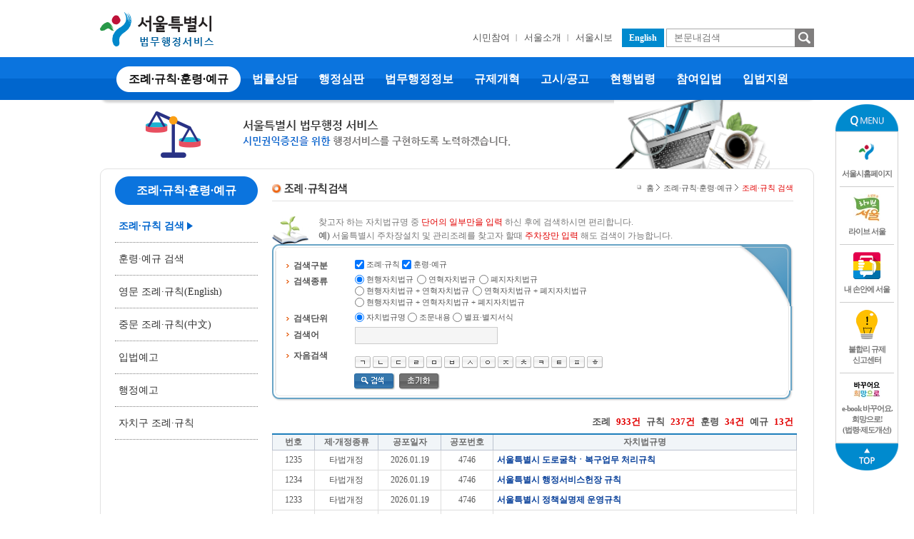

--- FILE ---
content_type: text/html;charset=euc-kr
request_url: https://legal.seoul.go.kr/legal/front/page/existing.html;jsessionid=01943A371796168CE2A139B31882C073?pAct=search&pSF1=30001,30002&pSF2=30003,30004,30005&pST1=3&pTreeFirstYN=Y
body_size: 98479
content:







<!DOCTYPE html PUBLIC "-//W3C//DTD XHTML 1.0 Transitional//EN" "http://www.w3.org/TR/xhtml1/DTD/xhtml1-transitional.dtd">
<html xmlns="http://www.w3.org/1999/xhtml" lang="ko" xml:lang="ko">
<head>
<meta charset="EUC-KR">
<meta http-equiv="X-UA-Compatible" content="IE=edge">
<title>서울시 &gt; 조례&middot;규칙 검색 </title>
<link rel="stylesheet" type="text/css" href="/legal/core/css/front/common.css" />
<link rel="stylesheet" type="text/css" href="/legal/core/css/front/layout_common.css" />
<link rel="stylesheet" type="text/css" href="/legal/core/css/front/jquery-ui.min.css" />
<style type="text/css">
.mr5 {margin-right: 5px;}
</style>
<script type="text/javascript" src="/legal/core/js/common.js"></script>
<script type="text/javascript" src="/legal/core/js/renewal_2018/jquery-2.1.1.js"></script>
<script type="text/javascript" src="/legal/core/js/jquery-ui.min.js"></script>
<!--[if lt IE 8]>
<script type="text/javascript" src="/legal/core/js/lib/unitpngfix/unitpngfix.js"></script>
<script type="text/javascript" src="/legal/core/js/lib/IE8.js"></script>
<![endif]-->

<script type="text/javascript">
/*
if (window.location.protocol != "http:") {
    window.location.href = "http:" + window.location.href.substring(window.location.protocol.length);
}
*/

function search(object){
    /* if (validateAndSetSearchDates()) {
    	object.submit();
    }
	
    return false; */
    return true;
}

function checkNully(object) {
    var checkbox1 = document.getElementById("search_type_checkbox_1");
    var checkbox2 = document.getElementById("search_type_checkbox_2");
    if(object.checked == true) {
        checkbox1.checked = false;
        checkbox1.disabled = true;
        checkbox2.checked = false;
        checkbox2.disabled = true;
    } else {
        checkbox1.disabled = false;
        checkbox2.disabled = false;
        checkbox1.checked = true;
    }
}

function pageStart() {
    

	//initTree();
}

function initTree() {
    var url = document.URL;

    var action = "";
    var domain = "";
    var boldTreeId = "";
    var firstTreeYN = "N";

    if(url.indexOf("?") > -1) {
        var domainArray = url.split("/");
        var lastDomain = domainArray[domainArray.length -1];

        var parameterList = url.split("?")[1];
        var parameterArray = parameterList.split("&");

        for (var i = 0; i < parameterArray.length; i++) {
            var parameter = parameterArray[i].split("=");

            if(parameter[0] == "pAct") {
                action = parameter[1]
            } else if(parameter[0] == "pTreeOpenId") {
                if(parameter[1] != "") {
                    action = parameter[1];
                }
            } else if(parameter[0] == "pTreeBoldId") {
                boldTreeId = parameter[1];
            } else if(parameter[0] == "pTreeFirstYN") {
                firstTreeYN = parameter[1];
            }
        }

        domain = lastDomain.split(".html")[0];

        try {

            var image = document.getElementById(domain + "_" + action);
            //클릭된 매뉴의 이미지
            if(image != null) {
                if(image.src.indexOf("on.gif") > -1) {}
                else image.src = image.src.split(".gif")[0] + "on.gif";
            }
            //클릭된 매뉴의 서브매뉴
            var subTree = document.getElementById(domain + "_" + action + "_sub");

            if(subTree != null) {
                if(firstTreeYN == "N") {
                    subTree.className = "tree_child_on";
                }
            }
            //클릭된 서브매뉴
            var subBoldTree = document.getElementById(domain + "_" + action + "_sub_" + boldTreeId);

            if(subBoldTree != null) {
                subBoldTree.className = "tree_sub_child_on";

				if( boldTreeId.length > 2 ) {
					subBoldTree.parentNode.parentNode.className = "tree_sub_child_on"; 
					subBoldTree.parentNode.parentNode.parentNode.className = "tree_sub_child_on"; 
				}
            }

			// 서브 dd
            var subBoldTreeDD = document.getElementById(domain + "_" + action + "_dd_sub_" + boldTreeId);
            if(subBoldTreeDD != null) {
				subBoldTreeDD.className = "tree_sub_child_on";
			}

        } catch(e){}
    }

    pageStart();
}

</script>
</head>

<body class="page_tpl">

    




<script type="text/javascript" src="//www.seoul.go.kr/seoulgnb/gnb.js" charset="utf-8" async></script>






	
		
	





























    <!-- header -->
	<div id="header">
		<a href="#layout_article_container" class="skip btn_white btn_sm" style="left: 0px; top: 0px;">본문 바로가기</a>
		<a href="#layout_navigation_container" class="skip btn_white btn_sm" style="left: 0px; top: 0px;">주메뉴 바로가기</a>
		
		<a href="#layout_tree_container" class="skip btn_white btn_sm" style="left: 0px; top: 0px;">하위메뉴 바로가기</a>
		
		<div id='seoul-common-gnb'></div>
		
		<!-- //headBanner -->
		<div class="headTop">
			<div class="inbox">
				<h1><a href="/legal/front/main.html;jsessionid=FF09EC2DD3BE4ABDDA0BBAE5F49AF53B"><img src="/legal/core/images/front/renewal_2018/main/img_mainLogo.png" alt="서울특별시 법무행정서비스" /></a></h1>
				<ul class="top">
					<li class="fontSize">
						
					</li>
					<li>
						
					</li>
				</ul>
				<div class="topMenu">
					<ul class="quickMenu">
						<li><a href="https://www.seoul.go.kr/citizen/citizen.do" title="새창으로 열기" target="_blank">시민참여</a></li>
						
						<li><a href="https://www.seoul.go.kr/seoul/seoul.do" title="새창으로 열기" target="_blank">서울소개</a></li>
						<li><a href="https://event.seoul.go.kr/seoulsibo/list.do" title="새창으로 열기" target="_blank">서울시보</a></li>
					</ul>
					<a href="http://legal.seoul.go.kr/english/" target="_blank" title="새창으로 열기" class="blBtn">English</a>
					<div class="searchBox">
						<input id="navigation_search_textfield" type="text" title="검색어입력" placeholder="본문내검색" onclick="return onSearchWordClick();" onkeyup="if(event.keyCode == 13) searchWord();" style="ime-mode:active" />
						<a href="#nolink" class="btnSearch" onclick="return searchWord();"><img src="/legal/core/images/front/renewal_2018/main/btn_sch.png" alt="검색" /></a>
					</div>
				</div>
				<!-- //topMenu -->
			</div>
		</div>
		<!-- //headTop -->
		<div class="gnb" id="layout_navigation_container">
			<div class="inbox" id='inbox_bar'>
				<a href="/legal/front/page/existing.html;jsessionid=FF09EC2DD3BE4ABDDA0BBAE5F49AF53B?pAct=search&pSF1=30001,30002&pSF2=30003,30004,30005&pST1=3&pTreeFirstYN=Y" class="on"><i class="lf">&nbsp;</i><span>조례&middot;규칙&middot;훈령&middot;예규</span><i class="rf">&nbsp;</i></a>
				<a href="/legal/front/page/counsel.html;jsessionid=FF09EC2DD3BE4ABDDA0BBAE5F49AF53B?pAct=main" ><i class="lf">&nbsp;</i><span>법률상담</span><i class="rf">&nbsp;</i></a>
				<a href="/legal/front/page/judgement.html;jsessionid=FF09EC2DD3BE4ABDDA0BBAE5F49AF53B?pAct=guide" ><i class="lf">&nbsp;</i><span>행정심판</span><i class="rf">&nbsp;</i></a>
				
				<a href="/legal/front/page/request.html;jsessionid=FF09EC2DD3BE4ABDDA0BBAE5F49AF53B?pAct=info" ><i class="lf">&nbsp;</i><span>법무행정정보</span><i class="rf">&nbsp;</i></a>
				<a href="/legal/front/page/reform.html;jsessionid=FF09EC2DD3BE4ABDDA0BBAE5F49AF53B?pAct=process_condit" ><i class="lf">&nbsp;</i><span>규제개혁</span><i class="rf">&nbsp;</i></a>
				<a href="https://www.seoul.go.kr/news/news_notice.do#list/1" title="새창으로 열기" target="_blank"><i class="lf">&nbsp;</i><span>고시/공고</span><i class="rf">&nbsp;</i></a>
				<a href="http://www.law.go.kr/" title="새창으로 열기" target="_blank"><i class="lf">&nbsp;</i><span>현행법령</span><i class="rf">&nbsp;</i></a>
				<a href="/legal/front/page/lawSystemNationalImprovement.html;jsessionid=FF09EC2DD3BE4ABDDA0BBAE5F49AF53B?pAct=listIdea" ><i class="lf">&nbsp;</i><span>참여입법</span><i class="rf">&nbsp;</i></a>
				<a href="/legal/front/page/lawMakingInfo.html;jsessionid=FF09EC2DD3BE4ABDDA0BBAE5F49AF53B?pAct=mayerOrdinance&pTreeOpenId=lawMakingInfo&pTreeBoldId=1" ><i class="lf">&nbsp;</i><span>입법지원</span><i class="rf">&nbsp;</i></a>
			</div>
		</div>
		<!-- //gnb -->
	</div>
	<!-- //header -->
	
	<script type="text/javascript">  
		// GNB 로딩 스크립트  
		// Yjs.Gnb.init('사이트코드', 'GNB 표출영역 ID'); 
		window.onload = function() { 
			Yjs.Gnb.init('G064', 'seoul-common-gnb'); 
		}; 
		
		//입법지원 내부망에서만 노출되도록 만들기
		var ip = '';
		
		if(!ip){
			ip = '';
		}
		
		if(!ip){
			ip = '';
		}
		
		if(!ip){
			ip = '';
		}
		
		if(!ip){
			ip = '';
		}
		
		if(!ip){
			ip = '3.148.202.83';
		}
		
		var inboxBar = document.getElementById('inbox_bar');
		var aTag = inboxBar.children;
		
		for(var i=0; i<aTag.length; i++){
			if(aTag[i].outerHTML.indexOf('lawMakingInfo') != -1){
				var lmIndex = i;
			}			
		}
		
		//console.log(ip);
		/* if(ip == '210.90.46.250'){
			aTag[lmIndex].attributes.style.value = '';
		} */
		//console.log(aTag[lmIndex].attributes.style.value);
	</script>

    <div id="layout_theme_container">
        <div id="layout_theme_area">
            <div id="theme_title_green_tree"><div class="blind"><dl><dt>서울특별시 법무행정 서비스</dt><dd>시민권익증진을 위한 행정서비스를 구현하도록 노력하겠습니다.</dd></dl></div></div>
            <div id="theme_picture_book_magnifier"></div>
        </div>
    </div>

    <div id="layout_document_container">
        <div id="layout_document_inner_container">
            <!-- div id="layout_edge_north_western"></div> -->
            <!-- <div id="layout_edge_north" class="tree_title_sky_blue"></div> -->
            <!-- <div id="layout_edge_north_eastern"></div> -->

            <div id="layout_contents_container">               
                

<script>
function winOpen() {
	//window.open("http://www.smc.seoul.kr/program/board/list.jsp?menuID=006003&boardTypeID=128", 'realName', 'width=1000, height=1000,top=50,left=50, scrollbars=yes, resizable=yes ');
	window.open("http://www.smc.seoul.kr/board/BoardList.do?boardTypeId=128&menuId=006003", 'realName', 'width=1000, height=1000,top=50,left=50, scrollbars=yes, resizable=yes ');
}
</script>  



                <div id="layout_tree_container">
                    <div id="tree_current_location_title">
                    	<div class="lnbTit">
                    		<i class="lf">&nbsp;</i><strong>조례&middot;규칙&middot;훈령&middot;예규</strong><i class="rf">&nbsp;</i>
                    	</div>
                        <!-- <img src="/legal/core/images/front/layout/sub_left_title1.gif" alt="조례,규칙,훈령,예규" /> -->
                    </div>
                    <div id="tree_contents_box">
                        <dl>
                            <dt>
                                <!-- <a href="#" onmouseout="MM_swapImgRestore()" onmouseover="MM_swapImage('existing_search','','/legal/core/images/front/layout/left_menu1_1on.gif',1)">
                                	<img id="existing_search" src="/legal/core/images/front/layout/left_menu1_1.gif" onclick="return treeOnClick(this)" alt="조례, 규칙 검색" />                               	
                                </a> -->
                                
                                <a href="/legal/front/page/existing.html?pAct=search&pSF1=30001,30002&pSF2=30003,30004,30005&pST1=3&pTreeBoldId=0" id="existing_search">조례&middot;규칙 검색</a>
                            </dt>
                            <dd id="existing_search_sub" class="tree_child_off">
                                <ul class="tree_child_listed">
                                    
                                        <li id="existing_search_sub_0" class="tree_sub_child_off">
                                            <a href="/legal/front/page/existing.html?pAct=search&pSF1=30001,30002&pSF2=30003,30004,30005&pST1=3&pTreeBoldId=0">전체</a>
                                        </li>
                                        <li id="existing_search_sub_1" class="tree_sub_child_off">
                                            <a href="/legal/front/page/existing.html?pAct=search&pSF1=30001,30002&pSF2=30003,30004,30005&pSCT=59&pST1=3&pTreeBoldId=1">시의회</a>
                                        </li>
										
										
										<li id="existing_search_sub_4" class="tree_sub_child_off">
                                            <a href="/legal/front/page/existing.html?pAct=search&pSF1=30001,30002&pSF2=30003,30004,30005&pSCT=47017,47018,47019,47024&pST1=3&pTreeBoldId=4">홍보기획</a>
											<div id="existing_search_dd_sub_4" class="tree_child_off">
												<ul class="tree_child_listed">
													<li id="existing_search_sub_401" class="tree_sub_child_off">
														<a href="/legal/front/page/existing.html?pAct=search&pSF1=30001,30002&pSF2=30003,30004,30005&pSCT=47018&pST1=3&pTreeBoldId=401">시민소통담당관</a>
													</li>
													<li id="existing_search_sub_402" class="tree_sub_child_off">
														<a href="/legal/front/page/existing.html?pAct=search&pSF1=30001,30002&pSF2=30003,30004,30005&pSCT=47019&pST1=3&pTreeBoldId=402">시민봉사담당관</a>
													</li>
													<li id="existing_search_sub_403" class="tree_sub_child_off">
														<a href="/legal/front/page/existing.html?pAct=search&pSF1=30001,30002&pSF2=30003,30004,30005&pSCT=47024&pST1=3&pTreeBoldId=403">뉴미디어담당관</a>
													</li>
												</ul>
											</div>
                                        </li>
										<li id="existing_search_sub_5" class="tree_sub_child_off">
                                            <a href="/legal/front/page/existing.html?pAct=search&pSF1=30001,30002&pSF2=30003,30004,30005&pSCT=46821,46822,46823,46841,46824,46843,46844,46845,46861&pST1=3&pTreeBoldId=5">기획조정</a>
											<div id="existing_search_dd_sub_5" class="tree_child_off">
												<ul class="tree_child_listed">
													<li id="existing_search_sub_501" class="tree_sub_child_off">
														<a href="/legal/front/page/existing.html?pAct=search&pSF1=30001,30002&pSF2=30003,30004,30005&pSCT=46822&pST1=3&pTreeBoldId=501">기획담당관</a>
													</li>
													<li id="existing_search_sub_502" class="tree_sub_child_off">
														<a href="/legal/front/page/existing.html?pAct=search&pSF1=30001,30002&pSF2=30003,30004,30005&pSCT=46823&pST1=3&pTreeBoldId=502">조직담당관</a>
													</li>
													<li id="existing_search_sub_503" class="tree_sub_child_off">
														<a href="/legal/front/page/existing.html?pAct=search&pSF1=30001,30002&pSF2=30003,30004,30005&pSCT=46841&pST1=3&pTreeBoldId=503">법무담당관</a>
													</li>
													<li id="existing_search_sub_504" class="tree_sub_child_off">
														<a href="/legal/front/page/existing.html?pAct=search&pSF1=30001,30002&pSF2=30003,30004,30005&pSCT=46824&pST1=3&pTreeBoldId=504">대외협력담당관</a>
													</li>
													<li id="existing_search_sub_505" class="tree_sub_child_off">
														<a href="/legal/front/page/existing.html?pAct=search&pSF1=30001,30002&pSF2=30003,30004,30005&pSCT=46843&pST1=3&pTreeBoldId=505">예산담당관</a>
													</li>
													<li id="existing_search_sub_506" class="tree_sub_child_off">
														<a href="/legal/front/page/existing.html?pAct=search&pSF1=30001,30002&pSF2=30003,30004,30005&pSCT=46844&pST1=3&pTreeBoldId=506">재정담당관</a>
													</li>
													<li id="existing_search_sub_507" class="tree_sub_child_off">
														<a href="/legal/front/page/existing.html?pAct=search&pSF1=30001,30002&pSF2=30003,30004,30005&pSCT=46845&pST1=3&pTreeBoldId=507">평가담당관</a>
													</li>
													<li id="existing_search_sub_508" class="tree_sub_child_off">
														<a href="/legal/front/page/existing.html?pAct=search&pSF1=30001,30002&pSF2=30003,30004,30005&pSCT=46861&pST1=3&pTreeBoldId=508">국제교류담당관</a>
													</li>
												</ul>
											</div>
                                        </li>
										<li id="existing_search_sub_6" class="tree_sub_child_off">
                                            <a href="/legal/front/page/existing.html?pAct=search&pSF1=30001,30002&pSF2=30003,30004,30005&pSCT=46903,46885,46886,46904,46887&pST1=3&pTreeBoldId=6">여성가족</a>
											<div id="existing_search_dd_sub_6" class="tree_child_off">
												<ul class="tree_child_listed">
													<li id="existing_search_sub_601" class="tree_sub_child_off">
														<a href="/legal/front/page/existing.html?pAct=search&pSF1=30001,30002&pSF2=30003,30004,30005&pSCT=46885&pST1=3&pTreeBoldId=601">여성가족정책담당관</a>
													</li>
													<li id="existing_search_sub_602" class="tree_sub_child_off">
														<a href="/legal/front/page/existing.html?pAct=search&pSF1=30001,30002&pSF2=30003,30004,30005&pSCT=46886&pST1=3&pTreeBoldId=602">출산육아담당관</a>
													</li>
													<li id="existing_search_sub_603" class="tree_sub_child_off">
														<a href="/legal/front/page/existing.html?pAct=search&pSF1=30001,30002&pSF2=30003,30004,30005&pSCT=46904&pST1=3&pTreeBoldId=603">외국인다문화담당관</a>
													</li>
													<li id="existing_search_sub_604" class="tree_sub_child_off">
														<a href="/legal/front/page/existing.html?pAct=search&pSF1=30001,30002&pSF2=30003,30004,30005&pSCT=46887&pST1=3&pTreeBoldId=604">아동청소년담당관</a>
													</li>
												</ul>
											</div>
                                        </li>
										<li id="existing_search_sub_7" class="tree_sub_child_off">
                                            <a href="/legal/front/page/existing.html?pAct=search&pSF1=30001,30002&pSF2=30003,30004,30005&pSCT=46888,46905,46889,46890,46906&pST1=3&pTreeBoldId=7">감사</a>
											<div id="existing_search_dd_sub_7" class="tree_child_off">
												<ul class="tree_child_listed">
													<li id="existing_search_sub_701" class="tree_sub_child_off">
														<a href="/legal/front/page/existing.html?pAct=search&pSF1=30001,30002&pSF2=30003,30004,30005&pSCT=46905&pST1=3&pTreeBoldId=701">감사담당관</a>
													</li>
													<li id="existing_search_sub_702" class="tree_sub_child_off">
														<a href="/legal/front/page/existing.html?pAct=search&pSF1=30001,30002&pSF2=30003,30004,30005&pSCT=46889&pST1=3&pTreeBoldId=702">경영감사담당관</a>
													</li>
													<li id="existing_search_sub_703" class="tree_sub_child_off">
														<a href="/legal/front/page/existing.html?pAct=search&pSF1=30001,30002&pSF2=30003,30004,30005&pSCT=46890&pST1=3&pTreeBoldId=703">조사담당관</a>
													</li>
													<li id="existing_search_sub_704" class="tree_sub_child_off">
														<a href="/legal/front/page/existing.html?pAct=search&pSF1=30001,30002&pSF2=30003,30004,30005&pSCT=46906&pST1=3&pTreeBoldId=704">민원해소담당관</a>
													</li>
												</ul>
											</div>
                                        </li>
										<li id="existing_search_sub_8" class="tree_sub_child_off">
                                            <a href="/legal/front/page/existing.html?pAct=search&pSF1=30001,30002&pSF2=30003,30004,30005&pSCT=46907&pST1=3&pTreeBoldId=8">비상기획</a>
                                        </li>
										<li id="existing_search_sub_9" class="tree_sub_child_off">
                                            <a href="/legal/front/page/existing.html?pAct=search&pSF1=30001,30002&pSF2=30003,30004,30005&pSCT=46891,46908,46892,46909,46893&pST1=3&pTreeBoldId=9">디지털</a>
											<div id="existing_search_dd_sub_9" class="tree_child_off">
												<ul class="tree_child_listed">
													<li id="existing_search_sub_901" class="tree_sub_child_off">
														<a href="/legal/front/page/existing.html?pAct=search&pSF1=30001,30002&pSF2=30003,30004,30005&pSCT=46908&pST1=3&pTreeBoldId=901">정보기획담당관</a>
													</li>
													<li id="existing_search_sub_902" class="tree_sub_child_off">
														<a href="/legal/front/page/existing.html?pAct=search&pSF1=30001,30002&pSF2=30003,30004,30005&pSCT=46892&pST1=3&pTreeBoldId=902">정보시스템담당관</a>
													</li>
													<li id="existing_search_sub_903" class="tree_sub_child_off">
														<a href="/legal/front/page/existing.html?pAct=search&pSF1=30001,30002&pSF2=30003,30004,30005&pSCT=46909&pST1=3&pTreeBoldId=903">공간정보담당관</a>
													</li>
													<li id="existing_search_sub_904" class="tree_sub_child_off">
														<a href="/legal/front/page/existing.html?pAct=search&pSF1=30001,30002&pSF2=30003,30004,30005&pSCT=46893&pST1=3&pTreeBoldId=904">정보통신보안담당관</a>
													</li>
												</ul>
											</div>
                                        </li>
										<!-- <li id="existing_search_sub_10" class="tree_sub_child_off">
                                            <a href="/legal/front/page/existing.html?pAct=search&pSF1=30001,30002&pSF2=30003,30004,30005&pSCT=46894,46910,46895&pST1=3&pTreeBoldId=10">마곡사업</a>
											<dd id="existing_search_dd_sub_10" class="tree_child_off">
												<ul class="tree_child_listed">
													<li id="existing_search_sub_1001" class="tree_sub_child_off">
														<a href="/legal/front/page/existing.html?pAct=search&pSF1=30001,30002&pSF2=30003,30004,30005&pSCT=46910&pST1=3&pTreeBoldId=1001">마곡사업담당관</a>
													</li>
													<li id="existing_search_sub_1002" class="tree_sub_child_off">
														<a href="/legal/front/page/existing.html?pAct=search&pSF1=30001,30002&pSF2=30003,30004,30005&pSCT=46895&pST1=3&pTreeBoldId=1002">마곡조성담당관</a>
													</li>
												</ul>
											</dd>
                                        </li> -->
										<li id="existing_search_sub_11" class="tree_sub_child_off">
                                            <a href="/legal/front/page/existing.html?pAct=search&pSF1=30001,30002&pSF2=30003,30004,30005&pSCT=46896,46897,46898,46899,46900,46911,46921,46922,46912&pST1=3&pTreeBoldId=11">경제</a>
											<div id="existing_search_dd_sub_11" class="tree_child_off">
												<ul class="tree_child_listed">
													<li id="existing_search_sub_1101" class="tree_sub_child_off">
														<a href="/legal/front/page/existing.html?pAct=search&pSF1=30001,30002&pSF2=30003,30004,30005&pSCT=46897&pST1=3&pTreeBoldId=1101">경제정책과</a>
													</li>
													<li id="existing_search_sub_1102" class="tree_sub_child_off">
														<a href="/legal/front/page/existing.html?pAct=search&pSF1=30001,30002&pSF2=30003,30004,30005&pSCT=46898&pST1=3&pTreeBoldId=1102">소상공인지원과</a>
													</li>
													<li id="existing_search_sub_1103" class="tree_sub_child_off">
														<a href="/legal/front/page/existing.html?pAct=search&pSF1=30001,30002&pSF2=30003,30004,30005&pSCT=46899&pST1=3&pTreeBoldId=1103">투자유치과</a>
													</li>
													<li id="existing_search_sub_1104" class="tree_sub_child_off">
														<a href="/legal/front/page/existing.html?pAct=search&pSF1=30001,30002&pSF2=30003,30004,30005&pSCT=46900&pST1=3&pTreeBoldId=1104">민생경제과</a>
													</li>
													<li id="existing_search_sub_1105" class="tree_sub_child_off">
														<a href="/legal/front/page/existing.html?pAct=search&pSF1=30001,30002&pSF2=30003,30004,30005&pSCT=46911&pST1=3&pTreeBoldId=1105">일자리정책과</a>
													</li>
													<li id="existing_search_sub_1106" class="tree_sub_child_off">
														<a href="/legal/front/page/existing.html?pAct=search&pSF1=30001,30002&pSF2=30003,30004,30005&pSCT=46921&pST1=3&pTreeBoldId=1106">노동정책과</a>
													</li>
													<li id="existing_search_sub_1107" class="tree_sub_child_off">
														<a href="/legal/front/page/existing.html?pAct=search&pSF1=30001,30002&pSF2=30003,30004,30005&pSCT=46922&pST1=3&pTreeBoldId=1107">사회적경제과</a>
													</li>
													<li id="existing_search_sub_1108" class="tree_sub_child_off">
														<a href="/legal/front/page/existing.html?pAct=search&pSF1=30001,30002&pSF2=30003,30004,30005&pSCT=46912&pST1=3&pTreeBoldId=1108">창업취업지원과</a>
													</li>
												</ul>
											</div>
                                        </li>
										<li id="existing_search_sub_12" class="tree_sub_child_off">
                                            <a href="/legal/front/page/existing.html?pAct=search&pSF1=30001,30002&pSF2=30003,30004,30005&pSCT=46913,46914,46923,46924,46915,46916,46917,46925,46926,46927,46918,46928&pST1=3&pTreeBoldId=12">복지건강</a>
											<div id="existing_search_dd_sub_12" class="tree_child_off">
												<ul class="tree_child_listed">
													<li id="existing_search_sub_1201" class="tree_sub_child_off">
														<a href="/legal/front/page/existing.html?pAct=search&pSF1=30001,30002&pSF2=30003,30004,30005&pSCT=46914&pST1=3&pTreeBoldId=1201">복지정책과</a>
													</li>
													<li id="existing_search_sub_1202" class="tree_sub_child_off">
														<a href="/legal/front/page/existing.html?pAct=search&pSF1=30001,30002&pSF2=30003,30004,30005&pSCT=46923&pST1=3&pTreeBoldId=1202">희망복지지원과</a>
													</li>
													<li id="existing_search_sub_1203" class="tree_sub_child_off">
														<a href="/legal/front/page/existing.html?pAct=search&pSF1=30001,30002&pSF2=30003,30004,30005&pSCT=46924&pST1=3&pTreeBoldId=1203">어르신복지과</a>
													</li>
													<li id="existing_search_sub_1204" class="tree_sub_child_off">
														<a href="/legal/front/page/existing.html?pAct=search&pSF1=30001,30002&pSF2=30003,30004,30005&pSCT=46915&pST1=3&pTreeBoldId=1204">장애인복지정책과</a>
													</li>
													<li id="existing_search_sub_1205" class="tree_sub_child_off">
														<a href="/legal/front/page/existing.html?pAct=search&pSF1=30001,30002&pSF2=30003,30004,30005&pSCT=46916&pST1=3&pTreeBoldId=1205">장애인자립지원과</a>
													</li>
													<li id="existing_search_sub_1206" class="tree_sub_child_off">
														<a href="/legal/front/page/existing.html?pAct=search&pSF1=30001,30002&pSF2=30003,30004,30005&pSCT=46917&pST1=3&pTreeBoldId=1206">자활지원과</a>
													</li>
													<li id="existing_search_sub_1207" class="tree_sub_child_off">
														<a href="/legal/front/page/existing.html?pAct=search&pSF1=30001,30002&pSF2=30003,30004,30005&pSCT=46925&pST1=3&pTreeBoldId=1207">보건의료정책과</a>
													</li>
													<li id="existing_search_sub_1208" class="tree_sub_child_off">
														<a href="/legal/front/page/existing.html?pAct=search&pSF1=30001,30002&pSF2=30003,30004,30005&pSCT=46926&pST1=3&pTreeBoldId=1208">건강증진과</a>
													</li>
													<li id="existing_search_sub_1209" class="tree_sub_child_off">
														<a href="/legal/front/page/existing.html?pAct=search&pSF1=30001,30002&pSF2=30003,30004,30005&pSCT=46927&pST1=3&pTreeBoldId=1209">식품안전과</a>
													</li>
													<li id="existing_search_sub_1210" class="tree_sub_child_off">
														<a href="/legal/front/page/existing.html?pAct=search&pSF1=30001,30002&pSF2=30003,30004,30005&pSCT=46918&pST1=3&pTreeBoldId=1210">생활보건과</a>
													</li>
													<li id="existing_search_sub_1211" class="tree_sub_child_off">
														<a href="/legal/front/page/existing.html?pAct=search&pSF1=30001,30002&pSF2=30003,30004,30005&pSCT=46928&pST1=3&pTreeBoldId=1211">동물보호과</a>
													</li>
												</ul>
											</div>
                                        </li>
										<li id="existing_search_sub_13" class="tree_sub_child_off">
                                            <a href="/legal/front/page/existing.html?pAct=search&pSF1=30001,30002&pSF2=30003,30004,30005&pSCT=46919,46929,46930,46932,46920,46941,46942,46933,46934&pST1=3&pTreeBoldId=13">교통</a>
											<div id="existing_search_dd_sub_13" class="tree_child_off">
												<ul class="tree_child_listed">
													<li id="existing_search_sub_1301" class="tree_sub_child_off">
														<a href="/legal/front/page/existing.html?pAct=search&pSF1=30001,30002&pSF2=30003,30004,30005&pSCT=46929&pST1=3&pTreeBoldId=1301">교통정책과</a>
													</li>
													<li id="existing_search_sub_1302" class="tree_sub_child_off">
														<a href="/legal/front/page/existing.html?pAct=search&pSF1=30001,30002&pSF2=30003,30004,30005&pSCT=46930&pST1=3&pTreeBoldId=1302">버스정책과</a>
													</li>
													<li id="existing_search_sub_1303" class="tree_sub_child_off">
														<a href="/legal/front/page/existing.html?pAct=search&pSF1=30001,30002&pSF2=30003,30004,30005&pSCT=46932&pST1=3&pTreeBoldId=1303">택시물류과</a>
													</li>
													<li id="existing_search_sub_1304" class="tree_sub_child_off">
														<a href="/legal/front/page/existing.html?pAct=search&pSF1=30001,30002&pSF2=30003,30004,30005&pSCT=46920&pST1=3&pTreeBoldId=1304">주차계획과</a>
													</li>
													<li id="existing_search_sub_1305" class="tree_sub_child_off">
														<a href="/legal/front/page/existing.html?pAct=search&pSF1=30001,30002&pSF2=30003,30004,30005&pSCT=46941&pST1=3&pTreeBoldId=1305">보행자전거과</a>
													</li>
													<li id="existing_search_sub_1306" class="tree_sub_child_off">
														<a href="/legal/front/page/existing.html?pAct=search&pSF1=30001,30002&pSF2=30003,30004,30005&pSCT=46942&pST1=3&pTreeBoldId=1306">교통운영과</a>
													</li>
													<li id="existing_search_sub_1307" class="tree_sub_child_off">
														<a href="/legal/front/page/existing.html?pAct=search&pSF1=30001,30002&pSF2=30003,30004,30005&pSCT=46933&pST1=3&pTreeBoldId=1307">교통지도과</a>
													</li>
													<li id="existing_search_sub_1308" class="tree_sub_child_off">
														<a href="/legal/front/page/existing.html?pAct=search&pSF1=30001,30002&pSF2=30003,30004,30005&pSCT=46934&pST1=3&pTreeBoldId=1308">교통정보센터</a>
													</li>
												</ul>
											</div>
                                        </li>
										<li id="existing_search_sub_14" class="tree_sub_child_off">
                                            <a href="/legal/front/page/existing.html?pAct=search&pSF1=30001,30002&pSF2=30003,30004,30005&pSCT=46943,46944,46945,46946,46947,46948,46935&pST1=3&pTreeBoldId=14">기후환경</a>
											<div id="existing_search_dd_sub_14" class="tree_child_off">
												<ul class="tree_child_listed">
													<li id="existing_search_sub_1401" class="tree_sub_child_off">
														<a href="/legal/front/page/existing.html?pAct=search&pSF1=30001,30002&pSF2=30003,30004,30005&pSCT=46944&pST1=3&pTreeBoldId=1401">환경정책과</a>
													</li>
													<li id="existing_search_sub_1402" class="tree_sub_child_off">
														<a href="/legal/front/page/existing.html?pAct=search&pSF1=30001,30002&pSF2=30003,30004,30005&pSCT=46945&pST1=3&pTreeBoldId=1402">녹색에너지과</a>
													</li>
													<li id="existing_search_sub_1403" class="tree_sub_child_off">
														<a href="/legal/front/page/existing.html?pAct=search&pSF1=30001,30002&pSF2=30003,30004,30005&pSCT=46946&pST1=3&pTreeBoldId=1403">기후대기과</a>
													</li>
													<li id="existing_search_sub_1404" class="tree_sub_child_off">
														<a href="/legal/front/page/existing.html?pAct=search&pSF1=30001,30002&pSF2=30003,30004,30005&pSCT=46947&pST1=3&pTreeBoldId=1404">친환경교통과</a>
													</li>
													<li id="existing_search_sub_1405" class="tree_sub_child_off">
														<a href="/legal/front/page/existing.html?pAct=search&pSF1=30001,30002&pSF2=30003,30004,30005&pSCT=46948&pST1=3&pTreeBoldId=1405">자원순환과</a>
													</li>
													<li id="existing_search_sub_1406" class="tree_sub_child_off">
														<a href="/legal/front/page/existing.html?pAct=search&pSF1=30001,30002&pSF2=30003,30004,30005&pSCT=46935&pST1=3&pTreeBoldId=1406">생활환경과</a>
													</li>
												</ul>
											</div>
                                        </li>
										<li id="existing_search_sub_15" class="tree_sub_child_off">
                                            <a href="/legal/front/page/existing.html?pAct=search&pSF1=30001,30002&pSF2=30003,30004,30005&pSCT=46936,46937,46938,46939,46949,46940,46950,46962,46961,46951,46952&pST1=3&pTreeBoldId=15">문화ㆍ체육ㆍ관광</a>
											<div id="existing_search_dd_sub_15" class="tree_child_off">
												<ul class="tree_child_listed">
													<li id="existing_search_sub_1501" class="tree_sub_child_off">
														<a href="/legal/front/page/existing.html?pAct=search&pSF1=30001,30002&pSF2=30003,30004,30005&pSCT=46937&pST1=3&pTreeBoldId=1501">문화정책과</a>
													</li>
													<li id="existing_search_sub_1502" class="tree_sub_child_off">
														<a href="/legal/front/page/existing.html?pAct=search&pSF1=30001,30002&pSF2=30003,30004,30005&pSCT=46938&pST1=3&pTreeBoldId=1502">문화예술과</a>
													</li>
													<li id="existing_search_sub_1503" class="tree_sub_child_off">
														<a href="/legal/front/page/existing.html?pAct=search&pSF1=30001,30002&pSF2=30003,30004,30005&pSCT=46939&pST1=3&pTreeBoldId=1503">역사문화재과</a>
													</li>
													<li id="existing_search_sub_1504" class="tree_sub_child_off">
														<a href="/legal/front/page/existing.html?pAct=search&pSF1=30001,30002&pSF2=30003,30004,30005&pSCT=46949&pST1=3&pTreeBoldId=1504">한양도성도감과</a>
													</li>
													<li id="existing_search_sub_1505" class="tree_sub_child_off">
														<a href="/legal/front/page/existing.html?pAct=search&pSF1=30001,30002&pSF2=30003,30004,30005&pSCT=46940&pST1=3&pTreeBoldId=1505">체육진흥과</a>
													</li>
													<li id="existing_search_sub_1506" class="tree_sub_child_off">
														<a href="/legal/front/page/existing.html?pAct=search&pSF1=30001,30002&pSF2=30003,30004,30005&pSCT=46950&pST1=3&pTreeBoldId=1506">관광정책과</a>
													</li>
													<li id="existing_search_sub_1507" class="tree_sub_child_off">
														<a href="/legal/front/page/existing.html?pAct=search&pSF1=30001,30002&pSF2=30003,30004,30005&pSCT=46962&pST1=3&pTreeBoldId=1507">관광사업과</a>
													</li>
													<li id="existing_search_sub_1508" class="tree_sub_child_off">
														<a href="/legal/front/page/existing.html?pAct=search&pSF1=30001,30002&pSF2=30003,30004,30005&pSCT=46961&pST1=3&pTreeBoldId=1508">문화산업과</a>
													</li>
													<li id="existing_search_sub_1509" class="tree_sub_child_off">
														<a href="/legal/front/page/existing.html?pAct=search&pSF1=30001,30002&pSF2=30003,30004,30005&pSCT=46951&pST1=3&pTreeBoldId=1509">디자인정책과</a>
													</li>
													<li id="existing_search_sub_1510" class="tree_sub_child_off">
														<a href="/legal/front/page/existing.html?pAct=search&pSF1=30001,30002&pSF2=30003,30004,30005&pSCT=46952&pST1=3&pTreeBoldId=1510">공공디자인과</a>
													</li>
												</ul>
											</div>
                                        </li>
										<li id="existing_search_sub_16" class="tree_sub_child_off">
                                            <a href="/legal/front/page/existing.html?pAct=search&pSF1=30001,30002&pSF2=30003,30004,30005&pSCT=46964,46953,46965,46966,46967,46968,46969,46901,47041,46882,46883,46884&pST1=3&pTreeBoldId=16">행정</a>
											<div id="existing_search_dd_sub_16" class="tree_child_off">
												<ul class="tree_child_listed">
													<li id="existing_search_sub_1601" class="tree_sub_child_off">
														<a href="/legal/front/page/existing.html?pAct=search&pSF1=30001,30002&pSF2=30003,30004,30005&pSCT=46953&pST1=3&pTreeBoldId=1601">총무과</a>
													</li>
													<li id="existing_search_sub_1602" class="tree_sub_child_off">
														<a href="/legal/front/page/existing.html?pAct=search&pSF1=30001,30002&pSF2=30003,30004,30005&pSCT=46965&pST1=3&pTreeBoldId=1602">인사과</a>
													</li>
													<li id="existing_search_sub_1603" class="tree_sub_child_off">
														<a href="/legal/front/page/existing.html?pAct=search&pSF1=30001,30002&pSF2=30003,30004,30005&pSCT=46966&pST1=3&pTreeBoldId=1603">인력개발과</a>
													</li>
													<li id="existing_search_sub_1604" class="tree_sub_child_off">
														<a href="/legal/front/page/existing.html?pAct=search&pSF1=30001,30002&pSF2=30003,30004,30005&pSCT=46967&pST1=3&pTreeBoldId=1604">행정과</a>
													</li>
													<li id="existing_search_sub_1605" class="tree_sub_child_off">
														<a href="/legal/front/page/existing.html?pAct=search&pSF1=30001,30002&pSF2=30003,30004,30005&pSCT=46968&pST1=3&pTreeBoldId=1605">정보공개정책과</a>
													</li>
													<li id="existing_search_sub_1606" class="tree_sub_child_off">
														<a href="/legal/front/page/existing.html?pAct=search&pSF1=30001,30002&pSF2=30003,30004,30005&pSCT=46969&pST1=3&pTreeBoldId=1606">민생사법경찰과</a>
													</li>
												</ul>
											</div>
                                        </li>
										<li id="existing_search_sub_17" class="tree_sub_child_off">
                                            <a href="/legal/front/page/existing.html?pAct=search&pSF1=30001,30002&pSF2=30003,30004,30005&pSCT=46970,46971,46972,46973,46974,46954,46975&pST1=3&pTreeBoldId=17">재무</a>
											<div id="existing_search_dd_sub_17" class="tree_child_off">
												<ul class="tree_child_listed">
													<li id="existing_search_sub_1701" class="tree_sub_child_off">
														<a href="/legal/front/page/existing.html?pAct=search&pSF1=30001,30002&pSF2=30003,30004,30005&pSCT=46971&pST1=3&pTreeBoldId=1701">재무과</a>
													</li>
													<li id="existing_search_sub_1702" class="tree_sub_child_off">
														<a href="/legal/front/page/existing.html?pAct=search&pSF1=30001,30002&pSF2=30003,30004,30005&pSCT=46972&pST1=3&pTreeBoldId=1702">자산관리과</a>
													</li>
													<li id="existing_search_sub_1703" class="tree_sub_child_off">
														<a href="/legal/front/page/existing.html?pAct=search&pSF1=30001,30002&pSF2=30003,30004,30005&pSCT=46973&pST1=3&pTreeBoldId=1703">계약심사과</a>
													</li>
													<li id="existing_search_sub_1704" class="tree_sub_child_off">
														<a href="/legal/front/page/existing.html?pAct=search&pSF1=30001,30002&pSF2=30003,30004,30005&pSCT=46974&pST1=3&pTreeBoldId=1704">세제과</a>
													</li>
													<li id="existing_search_sub_1705" class="tree_sub_child_off">
														<a href="/legal/front/page/existing.html?pAct=search&pSF1=30001,30002&pSF2=30003,30004,30005&pSCT=46954&pST1=3&pTreeBoldId=1705">세무과</a>
													</li>
													<li id="existing_search_sub_1706" class="tree_sub_child_off">
														<a href="/legal/front/page/existing.html?pAct=search&pSF1=30001,30002&pSF2=30003,30004,30005&pSCT=46975&pST1=3&pTreeBoldId=1706">38세금징수과</a>
													</li>
												</ul>
											</div>
                                        </li>
										<li id="existing_search_sub_18" class="tree_sub_child_off">
                                            <a href="/legal/front/page/existing.html?pAct=search&pSF1=30001,30002&pSF2=30003,30004,30005&pSCT=46976,46977,46955,46978,46979&pST1=3&pTreeBoldId=18">평생교육</a>
											<div id="existing_search_dd_sub_18" class="tree_child_off">
												<ul class="tree_child_listed">
													<li id="existing_search_sub_1801" class="tree_sub_child_off">
														<a href="/legal/front/page/existing.html?pAct=search&pSF1=30001,30002&pSF2=30003,30004,30005&pSCT=46977&pST1=3&pTreeBoldId=1801">학교지원과</a>
													</li>
													<li id="existing_search_sub_1802" class="tree_sub_child_off">
														<a href="/legal/front/page/existing.html?pAct=search&pSF1=30001,30002&pSF2=30003,30004,30005&pSCT=46955&pST1=3&pTreeBoldId=1802">교육격차해소과</a>
													</li>
													<li id="existing_search_sub_1803" class="tree_sub_child_off">
														<a href="/legal/front/page/existing.html?pAct=search&pSF1=30001,30002&pSF2=30003,30004,30005&pSCT=46978&pST1=3&pTreeBoldId=1803">평생교육과</a>
													</li>
													<li id="existing_search_sub_1804" class="tree_sub_child_off">
														<a href="/legal/front/page/existing.html?pAct=search&pSF1=30001,30002&pSF2=30003,30004,30005&pSCT=46979&pST1=3&pTreeBoldId=1804">광역친환경급식통합지원센터</a>
													</li>
												</ul>
											</div>
                                        </li>
										<li id="existing_search_sub_19" class="tree_sub_child_off">
                                            <a href="/legal/front/page/existing.html?pAct=search&pSF1=30001,30002&pSF2=30003,30004,30005&pSCT=46980&pST1=3&pTreeBoldId=19">기술심사</a>
                                        </li>
										<li id="existing_search_sub_20" class="tree_sub_child_off">
                                            <a href="/legal/front/page/existing.html?pAct=search&pSF1=30001,30002&pSF2=30003,30004,30005&pSCT=46894,46910,46895,46981,46982,46956,46983,46984,46957,46958,46985&pST1=3&pTreeBoldId=20">도시계획</a>
											<div id="existing_search_dd_sub_20" class="tree_child_off">
												<ul class="tree_child_listed">
													<li id="existing_search_sub_2001" class="tree_sub_child_off">
														<a href="/legal/front/page/existing.html?pAct=search&pSF1=30001,30002&pSF2=30003,30004,30005&pSCT=46982&pST1=3&pTreeBoldId=2001">도시계획과</a>
													</li>
													<li id="existing_search_sub_2002" class="tree_sub_child_off">
														<a href="/legal/front/page/existing.html?pAct=search&pSF1=30001,30002&pSF2=30003,30004,30005&pSCT=46956&pST1=3&pTreeBoldId=2002">공공개발센터</a>
													</li>
													<li id="existing_search_sub_2003" class="tree_sub_child_off">
														<a href="/legal/front/page/existing.html?pAct=search&pSF1=30001,30002&pSF2=30003,30004,30005&pSCT=46983&pST1=3&pTreeBoldId=2003">역사도심관리과</a>
													</li>
													<li id="existing_search_sub_2004" class="tree_sub_child_off">
														<a href="/legal/front/page/existing.html?pAct=search&pSF1=30001,30002&pSF2=30003,30004,30005&pSCT=46984&pST1=3&pTreeBoldId=2004">지구단위계획과</a>
													</li>
													<li id="existing_search_sub_2005" class="tree_sub_child_off">
														<a href="/legal/front/page/existing.html?pAct=search&pSF1=30001,30002&pSF2=30003,30004,30005&pSCT=46957&pST1=3&pTreeBoldId=2005">시설계획과</a>
													</li>
													<li id="existing_search_sub_2006" class="tree_sub_child_off">
														<a href="/legal/front/page/existing.html?pAct=search&pSF1=30001,30002&pSF2=30003,30004,30005&pSCT=46958&pST1=3&pTreeBoldId=2006">도시정비과</a>
													</li>
													<li id="existing_search_sub_2007" class="tree_sub_child_off">
														<a href="/legal/front/page/existing.html?pAct=search&pSF1=30001,30002&pSF2=30003,30004,30005&pSCT=46985&pST1=3&pTreeBoldId=2007">토지관리과</a>
													</li>
												</ul>
											</div>
                                        </li>
										<li id="existing_search_sub_21" class="tree_sub_child_off">
                                            <a href="/legal/front/page/existing.html?pAct=search&pSF1=30001,30002&pSF2=30003,30004,30005&pSCT=46959,46986,46960,47001,46987,47002,47003,47004,46988,47005&pST1=3&pTreeBoldId=21">도시안전</a>
											<div id="existing_search_dd_sub_21" class="tree_child_off">
												<ul class="tree_child_listed">
													<li id="existing_search_sub_2101" class="tree_sub_child_off">
														<a href="/legal/front/page/existing.html?pAct=search&pSF1=30001,30002&pSF2=30003,30004,30005&pSCT=46986&pST1=3&pTreeBoldId=2101">도시안전과</a>
													</li>
													<li id="existing_search_sub_2102" class="tree_sub_child_off">
														<a href="/legal/front/page/existing.html?pAct=search&pSF1=30001,30002&pSF2=30003,30004,30005&pSCT=46960&pST1=3&pTreeBoldId=2102">보도환경개선과</a>
													</li>
													<li id="existing_search_sub_2103" class="tree_sub_child_off">
														<a href="/legal/front/page/existing.html?pAct=search&pSF1=30001,30002&pSF2=30003,30004,30005&pSCT=47001&pST1=3&pTreeBoldId=2103">도로계획과</a>
													</li>
													<li id="existing_search_sub_2104" class="tree_sub_child_off">
														<a href="/legal/front/page/existing.html?pAct=search&pSF1=30001,30002&pSF2=30003,30004,30005&pSCT=46987&pST1=3&pTreeBoldId=2104">도로관리과</a>
													</li>
													<li id="existing_search_sub_2105" class="tree_sub_child_off">
														<a href="/legal/front/page/existing.html?pAct=search&pSF1=30001,30002&pSF2=30003,30004,30005&pSCT=47002&pST1=3&pTreeBoldId=2105">도로시설과</a>
													</li>
													<li id="existing_search_sub_2106" class="tree_sub_child_off">
														<a href="/legal/front/page/existing.html?pAct=search&pSF1=30001,30002&pSF2=30003,30004,30005&pSCT=47003&pST1=3&pTreeBoldId=2106">물관리정책과</a>
													</li>
													<li id="existing_search_sub_2107" class="tree_sub_child_off">
														<a href="/legal/front/page/existing.html?pAct=search&pSF1=30001,30002&pSF2=30003,30004,30005&pSCT=47004&pST1=3&pTreeBoldId=2107">물재생계획과</a>
													</li>
													<li id="existing_search_sub_2108" class="tree_sub_child_off">
														<a href="/legal/front/page/existing.html?pAct=search&pSF1=30001,30002&pSF2=30003,30004,30005&pSCT=46988&pST1=3&pTreeBoldId=2108">물재생시설과</a>
													</li>
													<li id="existing_search_sub_2109" class="tree_sub_child_off">
														<a href="/legal/front/page/existing.html?pAct=search&pSF1=30001,30002&pSF2=30003,30004,30005&pSCT=47005&pST1=3&pTreeBoldId=2109">하천관리과</a>
													</li>
												</ul>
											</div>
                                        </li>
										<li id="existing_search_sub_22" class="tree_sub_child_off">
                                            <a href="/legal/front/page/existing.html?pAct=search&pSF1=30001,30002&pSF2=30003,30004,30005&pSCT=46989,46990,46991,46992,46993,47006,46994,46995,47007&pST1=3&pTreeBoldId=22">주택</a>
											<div id="existing_search_dd_sub_22" class="tree_child_off">
												<ul class="tree_child_listed">
													<li id="existing_search_sub_2201" class="tree_sub_child_off">
														<a href="/legal/front/page/existing.html?pAct=search&pSF1=30001,30002&pSF2=30003,30004,30005&pSCT=46990&pST1=3&pTreeBoldId=2201">주택정책과</a>
													</li>
													<li id="existing_search_sub_2202" class="tree_sub_child_off">
														<a href="/legal/front/page/existing.html?pAct=search&pSF1=30001,30002&pSF2=30003,30004,30005&pSCT=46991&pST1=3&pTreeBoldId=2202">건축기획과</a>
													</li>
													<li id="existing_search_sub_2203" class="tree_sub_child_off">
														<a href="/legal/front/page/existing.html?pAct=search&pSF1=30001,30002&pSF2=30003,30004,30005&pSCT=46992&pST1=3&pTreeBoldId=2203">임대주택과</a>
													</li>
													<li id="existing_search_sub_2204" class="tree_sub_child_off">
														<a href="/legal/front/page/existing.html?pAct=search&pSF1=30001,30002&pSF2=30003,30004,30005&pSCT=46993&pST1=3&pTreeBoldId=2204">공동주택과</a>
													</li>
													<li id="existing_search_sub_2205" class="tree_sub_child_off">
														<a href="/legal/front/page/existing.html?pAct=search&pSF1=30001,30002&pSF2=30003,30004,30005&pSCT=47006&pST1=3&pTreeBoldId=2205">주거재생과</a>
													</li>
													<li id="existing_search_sub_2206" class="tree_sub_child_off">
														<a href="/legal/front/page/existing.html?pAct=search&pSF1=30001,30002&pSF2=30003,30004,30005&pSCT=46994&pST1=3&pTreeBoldId=2206">재생지원과</a>
													</li>
													<li id="existing_search_sub_2207" class="tree_sub_child_off">
														<a href="/legal/front/page/existing.html?pAct=search&pSF1=30001,30002&pSF2=30003,30004,30005&pSCT=46995&pST1=3&pTreeBoldId=2207">재정비과</a>
													</li>
													<li id="existing_search_sub_2208" class="tree_sub_child_off">
														<a href="/legal/front/page/existing.html?pAct=search&pSF1=30001,30002&pSF2=30003,30004,30005&pSCT=47007&pST1=3&pTreeBoldId=2208">주거환경과</a>
													</li>
												</ul>
											</div>
                                        </li>
										<li id="existing_search_sub_23" class="tree_sub_child_off">
                                            <a href="/legal/front/page/existing.html?pAct=search&pSF1=30001,30002&pSF2=30003,30004,30005&pSCT=47008,46996,47009,46997,46998,46999&pST1=3&pTreeBoldId=23">푸른도시</a>
											<div id="existing_search_dd_sub_23" class="tree_child_off">
												<ul class="tree_child_listed">
													<li id="existing_search_sub_2301" class="tree_sub_child_off">
														<a href="/legal/front/page/existing.html?pAct=search&pSF1=30001,30002&pSF2=30003,30004,30005&pSCT=46996&pST1=3&pTreeBoldId=2301">공원녹지정책과</a>
													</li>
													<li id="existing_search_sub_2302" class="tree_sub_child_off">
														<a href="/legal/front/page/existing.html?pAct=search&pSF1=30001,30002&pSF2=30003,30004,30005&pSCT=47009&pST1=3&pTreeBoldId=2302">공원조성과</a>
													</li>
													<li id="existing_search_sub_2303" class="tree_sub_child_off">
														<a href="/legal/front/page/existing.html?pAct=search&pSF1=30001,30002&pSF2=30003,30004,30005&pSCT=46997&pST1=3&pTreeBoldId=2303">조경과</a>
													</li>
													<li id="existing_search_sub_2304" class="tree_sub_child_off">
														<a href="/legal/front/page/existing.html?pAct=search&pSF1=30001,30002&pSF2=30003,30004,30005&pSCT=46998&pST1=3&pTreeBoldId=2304">자연생태과</a>
													</li>
													<li id="existing_search_sub_2305" class="tree_sub_child_off">
														<a href="/legal/front/page/existing.html?pAct=search&pSF1=30001,30002&pSF2=30003,30004,30005&pSCT=46999&pST1=3&pTreeBoldId=2305">산지방재과</a>
													</li>
												</ul>
											</div>
                                        </li>
										<li id="existing_search_sub_24" class="tree_sub_child_off">
                                            <a href="/legal/front/page/existing.html?pAct=search&pSF1=30001,30002&pSF2=30003,30004,30005&pSCT=47010,47011,47012,47000,47013,47014,47021&pST1=3&pTreeBoldId=24">소방재난</a>
											<div id="existing_search_dd_sub_24" class="tree_child_off">
												<ul class="tree_child_listed">
													<li id="existing_search_sub_2401" class="tree_sub_child_off">
														<a href="/legal/front/page/existing.html?pAct=search&pSF1=30001,30002&pSF2=30003,30004,30005&pSCT=47011&pST1=3&pTreeBoldId=2401">소방행정과</a>
													</li>
													<li id="existing_search_sub_2402" class="tree_sub_child_off">
														<a href="/legal/front/page/existing.html?pAct=search&pSF1=30001,30002&pSF2=30003,30004,30005&pSCT=47012&pST1=3&pTreeBoldId=2402">재난대응과</a>
													</li>
													<li id="existing_search_sub_2403" class="tree_sub_child_off">
														<a href="/legal/front/page/existing.html?pAct=search&pSF1=30001,30002&pSF2=30003,30004,30005&pSCT=47000&pST1=3&pTreeBoldId=2403">예방과</a>
													</li>
													<li id="existing_search_sub_2404" class="tree_sub_child_off">
														<a href="/legal/front/page/existing.html?pAct=search&pSF1=30001,30002&pSF2=30003,30004,30005&pSCT=47013&pST1=3&pTreeBoldId=2404">안전지원과</a>
													</li>
													<li id="existing_search_sub_2405" class="tree_sub_child_off">
														<a href="/legal/front/page/existing.html?pAct=search&pSF1=30001,30002&pSF2=30003,30004,30005&pSCT=47014&pST1=3&pTreeBoldId=2405">소방감사반</a>
													</li>
													<li id="existing_search_sub_2406" class="tree_sub_child_off">
														<a href="/legal/front/page/existing.html?pAct=search&pSF1=30001,30002&pSF2=30003,30004,30005&pSCT=47021&pST1=3&pTreeBoldId=2406">119 특수구조단</a>
													</li>
												</ul>
											</div>
                                        </li>
										<li id="existing_search_sub_25" class="tree_sub_child_off">
                                            <a href="/legal/front/page/existing.html?pAct=search&pSF1=30001,30002&pSF2=30003,30004,30005&pSCT=47022&pST1=3&pTreeBoldId=25">한강</a>
                                        </li>
                                        <li id="existing_search_sub_26" class="tree_sub_child_off">
                                            <a href="/legal/front/page/existing.html?pAct=search&pSF1=30001,30002&pSF2=30003,30004,30005&pSCT=47015&pST1=3&pTreeBoldId=26">도시기반</a>
                                        </li>
                                        <li id="existing_search_sub_27" class="tree_sub_child_off">
                                            <a href="/legal/front/page/existing.html?pAct=search&pSF1=30001,30002&pSF2=30003,30004,30005&pSCT=47023&pST1=3&pTreeBoldId=27">상수도</a>
                                        </li>
                                        
                                </ul>
                            </dd>
                            <dt>
                                <!-- <a href="/legal/front/page/existing.html?pAct=search&pTreeOpenId=none&pSF2=30003,30004,30005" onmouseout="MM_swapImgRestore()" onmouseover="MM_swapImage('existing_none','','/legal/core/images/front/layout/left_menu1_2on.gif',1)">
                                <img id="existing_none" src="/legal/core/images/front/layout/left_menu1_2.gif" alt="훈령, 예규 검색" /></a> -->
                                <a href="/legal/front/page/existing.html?pAct=search&pTreeOpenId=none&pSF2=30003,30004,30005" id="existing_none" >훈령&middot;예규 검색</a>
                            </dt>
							<dd class="display-none">&nbsp;</dd>
                            <dt>
                                <!-- <a href="/legal/front/page/existing.html?pAct=english&pRegular1=Y&pRegular2=Y&pExistY=Y&pTarget=PROM" onmouseout="MM_swapImgRestore()" onmouseover="MM_swapImage('tree_category_3','','/legal/core/images/front/layout/left_menu1_3on.gif',1)">
                                <img id="tree_category_3" src="/legal/core/images/front/layout/left_menu1_3.gif" alt="영문 조례, 규칙" /></a> -->
                                <a href="/legal/front/page/existing.html?pAct=english&pRegular1=Y&pRegular2=Y&pExistY=Y&pTarget=PROM" id="existing_english" >영문 조례&middot;규칙(English)</a>
                            </dt>
							<dd class="display-none">&nbsp;</dd>
                            <dt>
                                <!-- <a href="/legal/front/page/existing.html?pAct=chinese&pRegular1=Y&pRegular2=Y&pExistY=Y&pTarget=PROM" onmouseout="MM_swapImgRestore()" onmouseover="MM_swapImage('tree_category_6','','/legal/core/images/front/layout/left_menu1_6on.gif',1)">
                                <img id="tree_category_6" src="/legal/core/images/front/layout/left_menu1_6.gif" alt="중문 조례, 규칙" /></a> -->
                                <a href="/legal/front/page/existing.html?pAct=chinese&pRegular1=Y&pRegular2=Y&pExistY=Y&pTarget=PROM" id="existing_chinese">중문 조례&middot;규칙(中文)</a>
                            </dt>
                            <dd class="display-none">&nbsp;</dd>
                            <dt>
                                <!-- <a href="#" onmouseout="MM_swapImgRestore()" onmouseover="MM_swapImage('lawmake_lawmake_list','','/legal/core/images/front/layout/left_menu1_4on.gif',1)"  >
                                <img id="lawmake_lawmake_list" src="/legal/core/images/front/layout/left_menu1_4.gif" alt="입법예고."  onclick="return treeOnClick(this)" /></a> -->
                                
                                <a href="/legal/front/page/lawmake.html?pAct=lawmake_list" id="lawmake_lawmake_list">입법예고</a>
                            </dt>
							<dd id="lawmake_lawmake_list_sub" class="tree_child_off">
                                <ul class="tree_child_listed">                          
									<li id="lawmake_lawmake_list_sub_1" class="tree_sub_child_off">
										<a href="/legal/front/page/lawmake.html?pAct=lawmake_list&pTreeBoldId=1">시장발의 입법예고</a>
									</li>
									<li id="lawmake_lawmake_list_sub_sub_2" class="tree_sub_child_off">
										<a href="#" onclick="javascript:winOpen();" title="새창열기">의원발의 입법예고</a>
									</li>
                                </ul>
                            </dd>
                            <dt>
                            	<a href="/legal/front/page/lawmake.html?pAct=a_lawmake_list" id="a_lawmake_list">행정예고</a>
                            </dt>
							<dd class="display-none">&nbsp;</dd>
                            <dt>
                                <!-- <a href="/legal/front/page/existing.html?pAct=autonomous" onmouseout="MM_swapImgRestore()" onmouseover="MM_swapImage('existing_autonomous','','/legal/core/images/front/layout/left_menu1_5on.gif',1)">
                                <img id="existing_autonomous" src="/legal/core/images/front/layout/left_menu1_5.gif" alt="자치구조례규칙" /></a> -->
                                <a href="/legal/front/page/existing.html?pAct=autonomous" id="existing_autonomous">자치구 조례&middot;규칙</a>
                            </dt>
							<dd class="display-none">&nbsp;</dd>
                        </dl>
                    </div>
                </div>

				<script>
				leftMenuSelect();
				init();
				</script>


                <!-- Begin Main contents div -->
                <div id="layout_article_container" class="tree_exist">

                    <div class="article_box">
                        <div class="article_title_block">
                            <h1><img src="/legal/core/images/front/layout/sub_title1_1.gif" alt="조례&middot;규칙 검색" /></h1>
                            <div class="article_navigation">
                                <ul class="inline">
                                    <li class="first">홈</li>
                                    <li>조례&middot;규칙&middot;훈령&middot;예규</li>
                                    <li class="current_location">조례&middot;규칙 검색</li>
                                </ul>
                            </div>
                        </div>

                        <fieldset title="조례, 규칙 검색 입력부분">
                            <form  name="frmSearch" method="get" action="existing.html" onsubmit="return search(this);">
                                <input type="hidden" name="pAct" value="search" />
                                <input type="hidden" name="pTreeOpenId" value="" />
                                
                                <div class="fieldset_description description_seed">
                                    찾고자 하는 자치법규명 중
                                    <strong class="no_bold light_red">단어의 일부만을 입력</strong>
                                    하신 후에 검색하시면 편리합니다.
                                    <br /><strong>예)</strong>
                                    서울특별시 주차장설치 및 관리조례를 찾고자 할때
                                    <strong class="no_bold light_red">주차장만 입력</strong>
                                    해도 검색이 가능합니다.
                                </div>

                                <div class="search_box_normal search_box_normal_blue">
                                    <div class="edge_north_western"></div>
                                    <div class="edge_north"></div>
                                    <div class="edge_north_eastern"></div>

                                    <div class="contents_container">
                                        <div class="contents_box">

                                            <table class="form">
												<caption class="thidden">검색 조건 입력</caption>
                                                <colgroup>
                                                    <col style="width:15%" />
                                                    <col style="width:85%" />
                                                </colgroup>
                                                <tbody>
                                                    <tr>
                                                        <th scope="row">검색구분</th>
                                                        <td>
                                                            <ul class="inline">
                                                                <li>
                                                                    <input id="search_category_checkbox_1" name="pSF1" type="checkbox" value="30001,30002"  checked />
                                                                    <label for="search_category_checkbox_1">조례&middot;규칙</label>
                                                                </li>
                                                                <li>
                                                                    <input id="search_category_checkbox_2" name="pSF2" type="checkbox" value="30003,30004,30005"  checked  />
                                                                    <label for="search_category_checkbox_2">훈령&middot;예규</label>
                                                                </li>
                                                            </ul>
                                                        </td>
                                                    </tr>
                                                    <tr>
                                                        <th scope="row">검색종류</th>
                                                        <td>
                                                            <ul class="inline">
                                                                <li style="float: left;">
                                                                	<input type="radio" id="search_type_checkbox_1" name="pSTGubun" value="0" checked="checked" />
                                                                	
                                                                    <label for="search_type_checkbox_1" class="mr5">현행자치법규</label>
                                                                </li>
                                                                <li style="float: left;">
                                                                	<input type="radio" id="search_type_checkbox_2" name="pSTGubun" value="1"  />
                                                                	
                                                                    <label for="search_type_checkbox_2" class="mr5">연혁자치법규</label>
                                                                </li>
                                                                <li style="float: left;">
                                                                	<input type="radio" id="search_type_checkbox_3" name="pSTGubun" value="2"  />
                                                                	
                                                                    <label for="search_type_checkbox_3" class="mr5">폐지자치법규</label>
                                                                </li>
                                                                <li style="clear:both; float: left;">
                                                                	<input type="radio" id="search_type_checkbox_4" name="pSTGubun" value="3"  />
                                                                    <label for="search_type_checkbox_4" class="mr5">현행자치법규 + 연혁자치법규</label>
                                                                </li>
                                                                <li style="float: left;">
                                                                	<input type="radio" id="search_type_checkbox_5" name="pSTGubun" value="4"  />
                                                                    <label for="search_type_checkbox_5" class="mr5">연혁자치법규 + 폐지자치법규</label>
                                                                </li>
                                                                <li style="clear:both; float: left;">
                                                                	<input type="radio" id="search_type_checkbox_6" name="pSTGubun" value="5"  />
                                                                    <label for="search_type_checkbox_6" class="mr5">현행자치법규 + 연혁자치법규 + 폐지자치법규</label>
                                                                </li>
                                                            </ul>
                                                        </td>
                                                    </tr>
                                                    <tr>
                                                        <th scope="row">검색단위</th>
                                                        <td>
                                                            <ul class="inline">
                                                                <li>
                                                                    <input id="search_unit_checkbox_1" name="pSU" value="1" type="radio"  checked />
                                                                    <label for="search_unit_checkbox_1">자치법규명</label>
                                                                </li>
                                                                <li>
                                                                    <input id="search_unit_checkbox_2" name="pSU" value="2" type="radio" />
                                                                    <label for="search_unit_checkbox_2">조문내용</label>
                                                                </li>
                                                                <li>
                                                                    <input id="search_unit_checkbox_3" name="pSU" value="3" type="radio" />
                                                                    <label for="search_unit_checkbox_3">별표&middot;별지서식</label>
                                                                </li>
                                                            </ul>
                                                        </td>
                                                    </tr>

                                                    <tr>
                                                        <th scope="row"><label for="search_keyword">검색어</label></th>
                                                        <td>
                                                            <input type="text" name="pSK" id="search_keyword" class="blue_text middle" value="" />
                                                        </td>
                                                    </tr>
													
													

                                                    
                                                    <tr>
                                                        <th scope="row">자음검색</th>
                                                        <td>
                                                            <a href="/legal/front/page/existing.html?pAct=search&pSC=ga&pSF1=30001,30002&pSF2=30003,30004,30005&pST1=5" title="ㄱ">
                                                            <img src="/legal/core/images/front/layout/hangul_01.gif" alt="ㄱ" /></a>
                                                            <a href="/legal/front/page/existing.html?pAct=search&pSC=na&pSF1=30001,30002&pSF2=30003,30004,30005&pST1=5" title="ㄴ">
                                                            <img src="/legal/core/images/front/layout/hangul_02.gif" alt="ㄴ" /></a>
                                                            <a href="/legal/front/page/existing.html?pAct=search&pSC=da&pSF1=30001,30002&pSF2=30003,30004,30005&pST1=5" title="ㄷ">
                                                            <img src="/legal/core/images/front/layout/hangul_03.gif" alt="ㄷ" /></a>
                                                            <a href="/legal/front/page/existing.html?pAct=search&pSC=ra&pSF1=30001,30002&pSF2=30003,30004,30005&pST1=5" title="ㄹ">
                                                            <img src="/legal/core/images/front/layout/hangul_04.gif" alt="ㄹ" /></a>
                                                            <a href="/legal/front/page/existing.html?pAct=search&pSC=ma&pSF1=30001,30002&pSF2=30003,30004,30005&pST1=5" title="ㅁ">
                                                            <img src="/legal/core/images/front/layout/hangul_05.gif" alt="ㅁ" /></a>
                                                            <a href="/legal/front/page/existing.html?pAct=search&pSC=ba&pSF1=30001,30002&pSF2=30003,30004,30005&pST1=5" title="ㅂ">
                                                            <img src="/legal/core/images/front/layout/hangul_06.gif" alt="ㅂ" /></a>
                                                            <a href="/legal/front/page/existing.html?pAct=search&pSC=sa&pSF1=30001,30002&pSF2=30003,30004,30005&pST1=5" title="ㅅ">
                                                            <img src="/legal/core/images/front/layout/hangul_07.gif" alt="ㅅ" /></a>
                                                            <a href="/legal/front/page/existing.html?pAct=search&pSC=ah&pSF1=30001,30002&pSF2=30003,30004,30005&pST1=5" title="ㅇ">
                                                            <img src="/legal/core/images/front/layout/hangul_08.gif" alt="ㅇ" /></a>
                                                            <a href="/legal/front/page/existing.html?pAct=search&pSC=ja&pSF1=30001,30002&pSF2=30003,30004,30005&pST1=5" title="ㅈ">
                                                            <img src="/legal/core/images/front/layout/hangul_09.gif" alt="ㅈ" /></a>
                                                            <a href="/legal/front/page/existing.html?pAct=search&pSC=cha&pSF1=30001,30002&pSF2=30003,30004,30005&pST1=5" title="ㅊ">
                                                            <img src="/legal/core/images/front/layout/hangul_10.gif" alt="ㅊ" /></a>
                                                            <a href="/legal/front/page/existing.html?pAct=search&pSC=ka&pSF1=30001,30002&pSF2=30003,30004,30005&pST1=5" title="ㅋ">
                                                            <img src="/legal/core/images/front/layout/hangul_11.gif" alt="ㅋ" /></a>
                                                            <a href="/legal/front/page/existing.html?pAct=search&pSC=ta&pSF1=30001,30002&pSF2=30003,30004,30005&pST1=5" title="ㅌ">
                                                            <img src="/legal/core/images/front/layout/hangul_12.gif" alt="ㅌ" /></a>
                                                            <a href="/legal/front/page/existing.html?pAct=search&pSC=pa&pSF1=30001,30002&pSF2=30003,30004,30005&pST1=5" title="ㅍ">
                                                            <img src="/legal/core/images/front/layout/hangul_13.gif" alt="ㅍ" /></a>
                                                            <a href="/legal/front/page/existing.html?pAct=search&pSC=ha&pSF1=30001,30002&pSF2=30003,30004,30005&pST1=5" title="ㅎ">
                                                            <img src="/legal/core/images/front/layout/hangul_14.gif" alt="ㅎ" /></a>

                                                        </td>
                                                    </tr>
                                                </tbody>
                                            </table>

											<div class="submitBtn">
												<input type="image" src="/legal/core/images/front/layout/btn_serch.gif" alt="검색" />
												<input type="image" src="/legal/core/images/front/layout/btn_reset.gif" alt="초기화" onclick="return defaultReset(this.form);" />
											</div>

                                        </div>
                                        <div class="edge_east"></div>
                                    </div>

                                    <div class="edge_south_western"></div>
                                    <div class="edge_south"></div>
                                    <div class="edge_south_eastern"></div>
                                </div>

                            </form>
                        </fieldset>

						<div class="total_count_list">
		                    <dl>
		                        <dt>조례</dt>
		                        <dd>933건</dd>
		
		                        <dt>규칙</dt>
		                        <dd>237건</dd>
		
		                        <dt>훈령</dt>
		                        <dd>34건</dd>
		
		                        <dt>예규</dt>
		                        <dd>13건</dd>
		                    </dl>
		                </div>

                        
                            <table class="blue_list tac">
                                <caption>
                                    <span class="title">조례&middot;규칙 검색 검색결과</span>
                                    <span class="meta_east"><strong class="light_red">1235</strong>건이 검색되었습니다.</span>
                                </caption>

                                <colgroup>
                                    <col style="width:8%" />
                                    <col style="width:12%" />
                                    <col style="width:12%" />
                                    <col style="width:10%" />
                                    <col style="width:58%" />
                                </colgroup>

                                <thead>
                                    <tr>
                                        <th scope="col">번호</th>
                                        <th scope="col">제&middot;개정종류</th>
                                        <th scope="col">공포일자</th>
                                        <th scope="col">공포번호</th>
                                        <th scope="col">자치법규명</th>
                                    </tr>
                                </thead>

                                <tbody>
                                    
                                        
                                        <tr>
                                            <td>1235</td>
                                            <td>타법개정</td>
                                            <td>2026.01.19</td>
                                            <td>4746</td>
                                            <td class="left"><a href="https://www.law.go.kr/DRF/lawService.do?OC=poweresca&target=ordin&MST=2107385&type=HTML&mobileYn="  title="새창으로 열립니다" target="_blank">서울특별시 도로굴착ㆍ복구업무 처리규칙</a></td>
                                        </tr>
                                        
                                        <tr>
                                            <td>1234</td>
                                            <td>타법개정</td>
                                            <td>2026.01.19</td>
                                            <td>4746</td>
                                            <td class="left"><a href="https://www.law.go.kr/DRF/lawService.do?OC=poweresca&target=ordin&MST=2107405&type=HTML&mobileYn="  title="새창으로 열립니다" target="_blank">서울특별시 행정서비스헌장 규칙</a></td>
                                        </tr>
                                        
                                        <tr>
                                            <td>1233</td>
                                            <td>타법개정</td>
                                            <td>2026.01.19</td>
                                            <td>4746</td>
                                            <td class="left"><a href="https://www.law.go.kr/DRF/lawService.do?OC=poweresca&target=ordin&MST=2107431&type=HTML&mobileYn="  title="새창으로 열립니다" target="_blank">서울특별시 정책실명제 운영규칙</a></td>
                                        </tr>
                                        
                                        <tr>
                                            <td>1232</td>
                                            <td>타법개정</td>
                                            <td>2026.01.19</td>
                                            <td>4746</td>
                                            <td class="left"><a href="https://www.law.go.kr/DRF/lawService.do?OC=poweresca&target=ordin&MST=2107457&type=HTML&mobileYn="  title="새창으로 열립니다" target="_blank">서울특별시 식품진흥기금 조례 시행규칙</a></td>
                                        </tr>
                                        
                                        <tr>
                                            <td>1231</td>
                                            <td>전부개정</td>
                                            <td>2026.01.19</td>
                                            <td>4747</td>
                                            <td class="left"><a href="https://www.law.go.kr/DRF/lawService.do?OC=poweresca&target=ordin&MST=2107499&type=HTML&mobileYn="  title="새창으로 열립니다" target="_blank">서울특별시 규제개혁 기본 조례 시행규칙</a></td>
                                        </tr>
                                        
                                        <tr>
                                            <td>1230</td>
                                            <td>타법개정</td>
                                            <td>2026.01.19</td>
                                            <td>4746</td>
                                            <td class="left"><a href="https://www.law.go.kr/DRF/lawService.do?OC=poweresca&target=ordin&MST=2107399&type=HTML&mobileYn="  title="새창으로 열립니다" target="_blank">서울특별시 정보통신 보안업무 처리규칙</a></td>
                                        </tr>
                                        
                                        <tr>
                                            <td>1229</td>
                                            <td>타법개정</td>
                                            <td>2026.01.19</td>
                                            <td>4746</td>
                                            <td class="left"><a href="https://www.law.go.kr/DRF/lawService.do?OC=poweresca&target=ordin&MST=2107415&type=HTML&mobileYn="  title="새창으로 열립니다" target="_blank">서울특별시 자치법규집 편찬 및 관리규칙</a></td>
                                        </tr>
                                        
                                        <tr>
                                            <td>1228</td>
                                            <td>타법개정</td>
                                            <td>2026.01.19</td>
                                            <td>4746</td>
                                            <td class="left"><a href="https://www.law.go.kr/DRF/lawService.do?OC=poweresca&target=ordin&MST=2107441&type=HTML&mobileYn="  title="새창으로 열립니다" target="_blank">서울특별시의회 사무기구 및 사무분장규칙</a></td>
                                        </tr>
                                        
                                        <tr>
                                            <td>1227</td>
                                            <td>타법개정</td>
                                            <td>2026.01.19</td>
                                            <td>4746</td>
                                            <td class="left"><a href="https://www.law.go.kr/DRF/lawService.do?OC=poweresca&target=ordin&MST=2107465&type=HTML&mobileYn="  title="새창으로 열립니다" target="_blank">서울특별시 사회복지기금 조례 시행규칙</a></td>
                                        </tr>
                                        
                                        <tr>
                                            <td>1226</td>
                                            <td>타법개정</td>
                                            <td>2026.01.19</td>
                                            <td>4746</td>
                                            <td class="left"><a href="https://www.law.go.kr/DRF/lawService.do?OC=poweresca&target=ordin&MST=2107487&type=HTML&mobileYn="  title="새창으로 열립니다" target="_blank">서울특별시 투자사업 심사에 관한 규칙</a></td>
                                        </tr>
                                        
                                        <tr>
                                            <td>1225</td>
                                            <td>제정</td>
                                            <td>2026.01.19</td>
                                            <td>4752</td>
                                            <td class="left"><a href="https://www.law.go.kr/DRF/lawService.do?OC=poweresca&target=ordin&MST=2107509&type=HTML&mobileYn="  title="새창으로 열립니다" target="_blank">서울특별시 어울림플라자 관리·운영에 관한 조례 시행규칙</a></td>
                                        </tr>
                                        
                                        <tr>
                                            <td>1224</td>
                                            <td>일부개정</td>
                                            <td>2026.01.19</td>
                                            <td>4753</td>
                                            <td class="left"><a href="https://www.law.go.kr/DRF/lawService.do?OC=poweresca&target=ordin&MST=2107511&type=HTML&mobileYn="  title="새창으로 열립니다" target="_blank">서울특별시 청소년시설 설치 및 운영에 관한 조례 시행규칙</a></td>
                                        </tr>
                                        
                                        <tr>
                                            <td>1223</td>
                                            <td>타법개정</td>
                                            <td>2026.01.19</td>
                                            <td>4746</td>
                                            <td class="left"><a href="https://www.law.go.kr/DRF/lawService.do?OC=poweresca&target=ordin&MST=2107391&type=HTML&mobileYn="  title="새창으로 열립니다" target="_blank">서울특별시 서울종합방재센터 운영규칙</a></td>
                                        </tr>
                                        
                                        <tr>
                                            <td>1222</td>
                                            <td>타법개정</td>
                                            <td>2026.01.19</td>
                                            <td>4746</td>
                                            <td class="left"><a href="https://www.law.go.kr/DRF/lawService.do?OC=poweresca&target=ordin&MST=2107417&type=HTML&mobileYn="  title="새창으로 열립니다" target="_blank">서울특별시 재난관리 의무 위반 처분에 관한 규칙</a></td>
                                        </tr>
                                        
                                        <tr>
                                            <td>1221</td>
                                            <td>타법개정</td>
                                            <td>2026.01.19</td>
                                            <td>4746</td>
                                            <td class="left"><a href="https://www.law.go.kr/DRF/lawService.do?OC=poweresca&target=ordin&MST=2107443&type=HTML&mobileYn="  title="새창으로 열립니다" target="_blank">서울특별시 통합재정안정화기금 설치 및 운용 조례 시행규칙</a></td>
                                        </tr>
                                        
                                        <tr>
                                            <td>1220</td>
                                            <td>타법개정</td>
                                            <td>2026.01.19</td>
                                            <td>4746</td>
                                            <td class="left"><a href="https://www.law.go.kr/DRF/lawService.do?OC=poweresca&target=ordin&MST=2107489&type=HTML&mobileYn="  title="새창으로 열립니다" target="_blank">서울특별시 하수도 사용 조례 시행규칙</a></td>
                                        </tr>
                                        
                                        <tr>
                                            <td>1219</td>
                                            <td>일부개정</td>
                                            <td>2026.01.19</td>
                                            <td>4761</td>
                                            <td class="left"><a href="https://www.law.go.kr/DRF/lawService.do?OC=poweresca&target=ordin&MST=2107527&type=HTML&mobileYn="  title="새창으로 열립니다" target="_blank">서울특별시 물재생시설 설치 및 관리에 관한 조례 시행규칙</a></td>
                                        </tr>
                                        
                                        <tr>
                                            <td>1218</td>
                                            <td>타법개정</td>
                                            <td>2026.01.19</td>
                                            <td>4746</td>
                                            <td class="left"><a href="https://www.law.go.kr/DRF/lawService.do?OC=poweresca&target=ordin&MST=2107419&type=HTML&mobileYn="  title="새창으로 열립니다" target="_blank">서울특별시 공공디자인 진흥 조례 시행규칙</a></td>
                                        </tr>
                                        
                                        <tr>
                                            <td>1217</td>
                                            <td>타법개정</td>
                                            <td>2026.01.19</td>
                                            <td>4746</td>
                                            <td class="left"><a href="https://www.law.go.kr/DRF/lawService.do?OC=poweresca&target=ordin&MST=2107467&type=HTML&mobileYn="  title="새창으로 열립니다" target="_blank">서울특별시 서울광장의 사용 및 관리에 관한 조례 시행규칙</a></td>
                                        </tr>
                                        
                                        <tr>
                                            <td>1216</td>
                                            <td>일부개정</td>
                                            <td>2026.01.19</td>
                                            <td>4754</td>
                                            <td class="left"><a href="https://www.law.go.kr/DRF/lawService.do?OC=poweresca&target=ordin&MST=2107513&type=HTML&mobileYn="  title="새창으로 열립니다" target="_blank">서울특별시 환경보건 및 지역사회 알권리 조례 시행규칙</a></td>
                                        </tr>
                                        
                                    
                                    
                                </tbody>
                            </table>

                            <div class="paging_container">
                                	<div class="paging"><ul>     
		<li title="1 페이지"><span>1</span></li>
		<li><a href="existing.html?pAct=search&pSF1=30001,30002&pSF2=30003,30004,30005&pSTGubun=&pST1=3&pSU=1&amp;pPageNo=2" title="2 페이지">2</a></li> 
		<li><a href="existing.html?pAct=search&pSF1=30001,30002&pSF2=30003,30004,30005&pSTGubun=&pST1=3&pSU=1&amp;pPageNo=3" title="3 페이지">3</a></li> 
		<li><a href="existing.html?pAct=search&pSF1=30001,30002&pSF2=30003,30004,30005&pSTGubun=&pST1=3&pSU=1&amp;pPageNo=4" title="4 페이지">4</a></li> 
		<li><a href="existing.html?pAct=search&pSF1=30001,30002&pSF2=30003,30004,30005&pSTGubun=&pST1=3&pSU=1&amp;pPageNo=5" title="5 페이지">5</a></li> 
		<li><a href="existing.html?pAct=search&pSF1=30001,30002&pSF2=30003,30004,30005&pSTGubun=&pST1=3&pSU=1&amp;pPageNo=6" title="6 페이지">6</a></li> 
		<li><a href="existing.html?pAct=search&pSF1=30001,30002&pSF2=30003,30004,30005&pSTGubun=&pST1=3&pSU=1&amp;pPageNo=7" title="7 페이지">7</a></li> 
		<li><a href="existing.html?pAct=search&pSF1=30001,30002&pSF2=30003,30004,30005&pSTGubun=&pST1=3&pSU=1&amp;pPageNo=8" title="8 페이지">8</a></li> 
		<li><a href="existing.html?pAct=search&pSF1=30001,30002&pSF2=30003,30004,30005&pSTGubun=&pST1=3&pSU=1&amp;pPageNo=9" title="9 페이지">9</a></li> 
		<li><a href="existing.html?pAct=search&pSF1=30001,30002&pSF2=30003,30004,30005&pSTGubun=&pST1=3&pSU=1&amp;pPageNo=10" title="10 페이지">10</a></li> 
		<li class="arrow next"><a href="existing.html?pAct=search&pSF1=30001,30002&pSF2=30003,30004,30005&pSTGubun=&pST1=3&pSU=1&amp;pPageNo=11" title="다음 10개 페이지">다음</a></li>				
	</ul></div>                  

                            </div>
                        
                        

                    </div> <!-- End article box div -->
                </div> <!-- End main contents div -->
            </div> <!-- End main contents container div -->

            <!-- <div id="layout_edge_south"></div> -->
        </div>
    </div>
    <script>
		$(function() {
			$(".datepicker").datepicker({
				  dateFormat: "yy-mm-dd"
				, prevText: '이전 달'
				, nextText: '다음 달'
				, monthNames: ['1월', '2월', '3월', '4월', '5월', '6월', '7월', '8월', '9월', '10월', '11월', '12월']
				, monthNamesShort: ['1월', '2월', '3월', '4월', '5월', '6월', '7월', '8월', '9월', '10월', '11월', '12월']
				, dayNames: ['일', '월', '화', '수', '목', '금', '토']
				, dayNamesShort: ['일', '월', '화', '수', '목', '금', '토']
				, dayNamesMin: ['일', '월', '화', '수', '목', '금', '토']
				, showMonthAfterYear: true
				, showButtonPanel: true
				, closeText: "닫기"
				, yearSuffix: '년'
				, onSelect: function(dateText, inst) {
					var dateArray = dateText.split('-');
					var li = $(this).parent().parent();
					var pDates = $(li).find('.pDate');
					$(pDates[0]).val(dateArray[0]);
					$(pDates[1]).val(dateArray[1]);
					$(pDates[2]).val(dateArray[2]);
				}
			});
			$(".datepicker_a").click(function() {
				$(this).find('.datepicker').datepicker("show");
		    });
		});
	</script>
    

    <!-- footer -->
    <div id="footer">
		<div class="sQuiekMenuArea">
			<div id="sQuiekMenu" class="sQuiekMenu">
				<img src="/legal/core/images/front/renewal_2018/main/img_sqmenuTop.png" alt="qmenu" />
				<ul>
					<li>
						<a href="http://www.seoul.go.kr/" target="_blank" title="새창으로 열기">
							<img src="/legal/core/images/front/renewal_2018/main/img_sqmenu01.png" alt="" />
							<span>서울시홈페이지</span>
						</a>
					</li>
					<li>
						<a href="http://tv.seoul.go.kr/" target="_blank" title="새창으로 열기">
							<img src="/legal/core/images/front/renewal_2018/main/img_sqmenu02.png" alt="" />
							<span>라이브 서울</span>
						</a>
					</li>
					<li>
						<a href="http://mediahub.seoul.go.kr/" target="_blank" title="새창으로 열기">
							<img src="/legal/core/images/front/renewal_2018/main/img_sqmenu03.png" alt="" />
							<span>내 손안에 서울</span>
						</a>
					</li>
					<li>
						<a href="https://event.seoul.go.kr/proposal/declaration.do" target="_blank" title="새창으로 열기">
							<img src="/legal/core/images/front/renewal_2018/main/img_sqmenu10.png" alt="" />
							<span>불합리 규제<br />신고센터</span>
						</a>

					<!--
						<a href="http://citybuild.seoul.go.kr/archives/34089" target="_blank" title="새창으로 열기">
							<img src="/legal/core/images/front/renewal_2018/main/img_sqmenu04.png" alt="" />
							<span>2030 서울<br />도시기본계획</span>
						</a>

						-->
					</li>
					<li>
						<a class="lst" href="http://ebook.seoul.go.kr/library/search_summary.php?q1=%EB%B0%94%EA%BE%B8%EC%96%B4%EC%9A%94&q=%25EB%25B0%2594%25EA%25BE%25B8%25EC%2596%25B4%25EC%259A%2594&qt=summary" target="_blank" title="새창으로 열기">
							<img src="/legal/core/images/front/renewal_2018/main/img_sqmenu05.png" alt="" />
							<span>e-book 바꾸어요.<br />희망으로!<br />(법령·제도개선)</span>
						</a>
					</li>
				</ul>
				<a href="#" title="상단으로 메뉴이동">
					<img src="/legal/core/images/front/renewal_2018/main/img_sqmenuGoTop.png" alt="top" />
				</a>
			</div>
		</div>
		<div class="bottomLink">
			<div class="inbox">
				<!-- <a href="https://www.seoul.go.kr/helper/privacy.do?type=www" title="새창으로 열기" target="_blank" class="bl">개인정보 처리방침</a> -->
				<a href="/legal/core/privacy_terms.htm" title="새창으로 열기" target="_blank" class="bl">개인정보 처리방침</a>
				<a href="http://www.seoul.go.kr/v2012/seoul/newoffice.html?tr_code=top_menu07" title="새창으로 열기" target="_blank">청사안내</a>
			</div>
		</div>
		<div class="addrBox inbox">
			
			<img src="/legal/core/images/front/renewal_2018/main/2022_seoul_new_logo.png" alt="동행·매력 특별시 서울" />
			<p class="addr">서울특별시청 04524 서울특별시 중구 세종대로 110</p>
			<p class="tel">
				<span>법률상담 시스템 이용문의(02-2133-6714) / </span>
				<span>서울시 사이버 법률상담 신청 문의(02-2133-6715)</span>
			</p>
			<p class="tel">	
				<span>마을변호사 상담예약 문의(02-2133-6715) / </span>
				<span>마을법무사 상담예약 문의(02-2133-6717)</span>
			</p>
			<p class="tel">
				<span>누리집 운영(오류 등) 일반사항 문의(02-2133-6686)</span>
			</p>
			<p class="tel">
				<span>규제개혁 문의(02-2133-7828) / </span>
				<span>자치법규 제·개정 등 문의(02-2133-6691~3) / </span>
				<span>행정심판 문의(02-2133-6703, 6676, 6677)</span>
			</p>
			<a class="isu" href="http://www.120dasan.or.kr" title="새창으로 열기" target="_blank">
				<img src="/legal/core/images/front/renewal_2018/main/img_dasan120.png" alt="120 다산콜센터" />
			</a>
			  <a class="mark" href="http://www.webwatch.or.kr/Situation/WA_Situation.html?MenuCD=110" target="_blank" title="새창">
				<img src="/legal/core/images/front/renewal_2018/main/wa_mark_ep_2026.png" alt="과학기술정보통신부 WA(WEB접근성) 품질인증 마크, 웹와치(WebWatch) 2025.10.22~2026.10.21" title="WA 품질인증 마크, 웹와치(WebWatch) 2025.10.22~2026.10.21">
			  </a>
		</div>
		<div class="seoul-banner">
			<script type='text/javascript'><!--//<![CDATA[

		   var m3_b = '';

		   var m3_u = (location.protocol=='https:'?'https://delivery.dighty.com/www/delivery/ajs.php':'http://delivery.dighty.com/www/delivery/ajs.php');

		   var m3_r = Math.floor(Math.random()*99999999999);

		   if(document.cookie.indexOf('ACEUACS=')>-1){

		   var m3_b = document.cookie.substr(document.cookie.indexOf('ACEUACS=')+8,19);}

		   if (!document.MAX_used) document.MAX_used = ',';

		   document.write ("<scr"+"ipt type='text/javascript' src='"+m3_u);

		   document.write ("?zoneid=1021");

		   document.write ('&amp;cb=' + m3_r);

		   if (m3_b!='')document.write('&amp;bd=' + m3_b);

		   if (document.MAX_used != ',') document.write ("&amp;exclude=" + document.MAX_used);

		   document.write (document.charset ? '&amp;charset='+document.charset : (document.characterSet ? '&amp;charset='+document.characterSet : ''));

		   document.write ("&amp;loc=" + escape(window.location));

		   if (document.referrer) document.write ("&amp;referer=" + escape(document.referrer));

		   if (document.context) document.write ("&context=" + escape(document.context));

		   if (document.mmm_fo) document.write ("&amp;mmm_fo=1");

		   document.write ("'><\/scr"+"ipt>");

		//]]>--></script>

		<noscript><a href='https://delivery.dighty.com/www/delivery/ck.php?n=0768281a&amp;cb=INSERT_RANDOM_NUMBER_HERE' target='_blank' rel='noopener noreferrer'>

		<img src='https://delivery.dighty.com/www/delivery/avw.php?zoneid=1021&amp;cb=INSERT_RANDOM_NUMBER_HERE&amp;n=0768281a' alt='' /></a></noscript>
		</div>
	</div>
	<!-- //footer -->

	<script type="text/javascript">
	// <![CDATA[
	//퀵메뉴 스무스하게 움직이기 시작
	var divMenu = document.getElementById("sQuiekMenu");
	
	function moveQuickMenu() {
	    var yMenuFrom, yMenuTo, yOffset, timeoutNextCheck;
	
	    yMenuFrom   = parseInt (divMenu.style.top, 10);
	    yMenuTo     = document.documentElement.scrollTop - document.documentElement.scrollHeight + (window.innerHeight / 2); // 위쪽 위치
		//console.log('yMenuFrom : ' + yMenuFrom);
		//console.log('yMenuTo   : ' + yMenuTo);
	    timeoutNextCheck = 550;
		
	    if (yMenuFrom != yMenuTo && (Math.abs(Math.abs(yMenuFrom) - Math.abs(yMenuTo)) > 1)) {
	        yOffset = Math.ceil(Math.abs(yMenuTo - yMenuFrom) / 20);
	        if (yMenuTo < yMenuFrom)
	            yOffset = -yOffset;
	        divMenu.style.top = parseInt (divMenu.style.top, 10) + yOffset + "px";
	        timeoutNextCheck = 10;
	    }
	
	    //divMenu.style.left = document.body.clientWidth / 2 + 414 + 30 + "px";
	
	    setTimeout ("moveQuickMenu()", timeoutNextCheck);
	}
	
	divMenu.style.top = document.documentElement.scrollTop + "px";
	//divMenu.style.left = document.body.clientWidth / 2 + 414 + 30 + "px";
	//divMenu.style.visibility = "visible";
	moveQuickMenu();
	// ]]>
	</script>
	
	<script type="text/javascript" src="//weblog.eseoul.go.kr/wlo/js/install.js" ></script>
</body>
</html>
